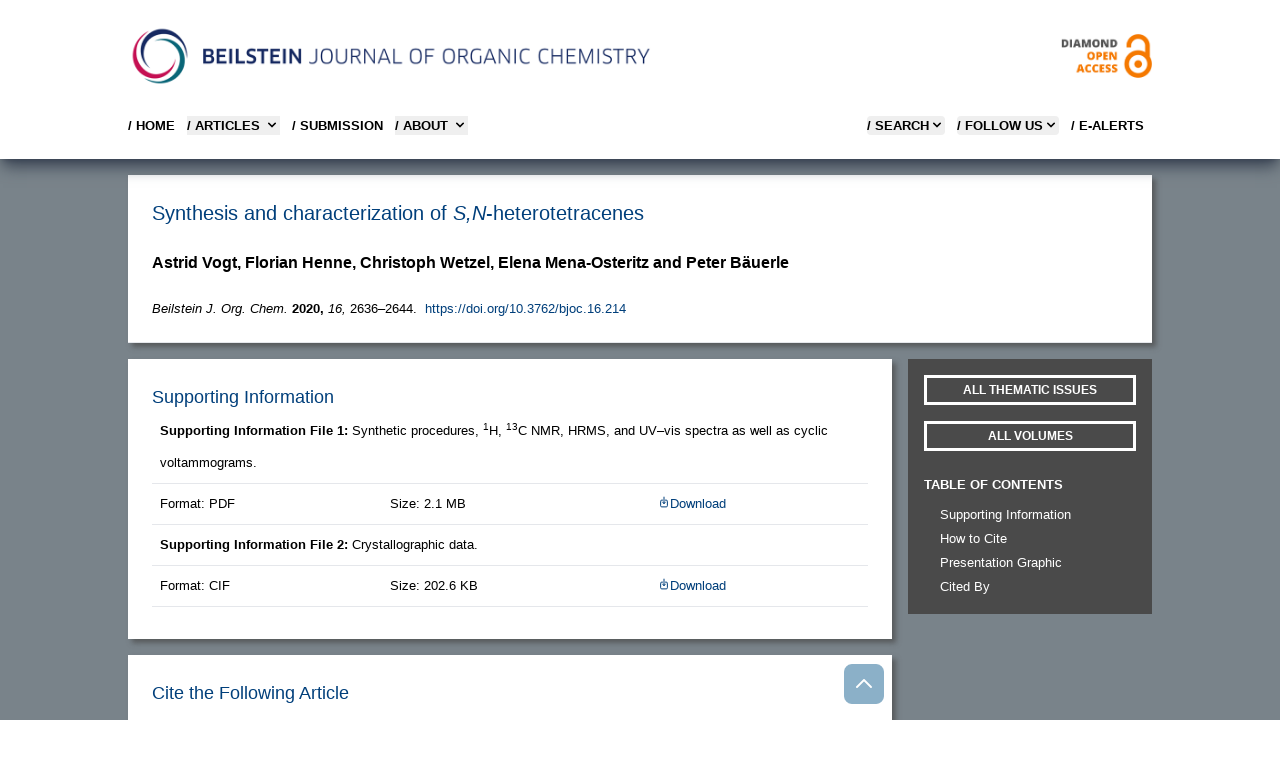

--- FILE ---
content_type: text/html;charset=UTF-8
request_url: https://www.beilstein-journals.org/bjoc/articles/16/214/downloads
body_size: 9968
content:
<!doctype html>
<html class="no-js"
      lang="en">
<head>
  
  
    <title>BJOC - Synthesis and characterization of S,N-heterotetracenes</title>

  <meta http-equiv="X-UA-Compatible" content="IE=edge,chrome=1"/>
  <meta charset="UTF-8"/>
  <meta name="description" content="Synthesis and characterization of S,N-heterotetracenes"/>
  <meta name="viewport" content="width=device-width, initial-scale=1"/>

  <meta name="msapplication-square70x70logo" content="/bjoc/theme/css/images/smalltile.png"/>
  <meta name="msapplication-square150x150logo" content="/bjoc/theme/css/images/mediumtile.png"/>
  <meta name="msapplication-wide310x150logo" content="/bjoc/theme/css/images/widetile.png"/>
  <meta name="msapplication-square310x310logo" content="/bjoc/theme/css/images/largetile.png"/>

  <link rel="apple-touch-icon" sizes="57x57" href="/bjoc/theme/css/images/apple-touch-icon-57.png"/>
  <link rel="apple-touch-icon" sizes="72x72" href="/bjoc/theme/css/images/apple-touch-icon-72.png"/>
  <link rel="apple-touch-icon" sizes="76x76" href="/bjoc/theme/css/images/apple-touch-icon-76.png"/>
  <link rel="apple-touch-icon" sizes="114x114" href="/bjoc/theme/css/images/apple-touch-icon-114.png"/>
  <link rel="apple-touch-icon" sizes="120x120" href="/bjoc/theme/css/images/apple-touch-icon-120.png"/>
  <link rel="apple-touch-icon" sizes="144x144" href="/bjoc/theme/css/images/apple-touch-icon-144.png"/>
  <link rel="apple-touch-icon" sizes="152x152" href="/bjoc/theme/css/images/apple-touch-icon-152.png"/>
  <link rel="apple-touch-icon" sizes="180x180" href="/bjoc/theme/css/images/apple-touch-icon-180.png"/>

  
  <link rel="icon" href="/bjoc/theme/css/images/favicon.ico" type="image/x-icon"/>
  <link rel="shortcut icon" href="/bjoc/theme/css/images/favicon.ico" type="image/x-icon"/>
  <link rel="shortcut icon" sizes="196x196" href="/bjoc/theme/css/images/android-icon.png"/>

  
  <link rel="stylesheet" href="/bjoc/theme/css/shariff.complete.css"/>

  
  <script src="/bjoc/dist/css.js"></script>
  <script src="/bjoc/dist/lightgallery.js"></script>
  <script src="/bjoc/dist/awesomplete.js"></script>
  <script src="/bjoc/js/bs-sessionStorage.js"></script>
  
  <script src="/bjoc/js/bs-sessionStorage.js" defer></script>
  <script src="/bjoc/dist/download.js" defer></script>
</head>

<body class="theme-bjoc">
<div class="bg-skin-fill">

  
  <header>
    <div class="relative bg-white text-black shadow-lg shadow-gray-700 md:px-4">
      
      <div class="container relative mx-auto max-w-5xl md:pt-6">

        
        <div class="mb-4 hidden md:flex md:flex-row md:justify-between">
          <div class="pr-8">
            <a href="/bjoc/home">
              <img src="/bjoc/images/logo-bjoc.png" alt="Journal Logo"
                   class="max-h-16" loading="lazy"/>
            </a>
          </div>
          <div class="self-center text-right">
            <a href="/bjoc/openAccess">
              <img alt="Diamond Open Access" src="/bjoc/images/openAccess-logo.png" class="max-h-16"
                   loading="lazy" />
            </a>
          </div>
        </div>

        

        <div class="flex flex-row items-center justify-between md:hidden">
          
          <div class="py-4 pl-4 md:py-0 md:pl-0">
            <a href="/bjoc/home">
              <img src="/bjoc/images/logo-bjoc-s.png" alt="Logo Beilstein Institut"
                   class="max-h-12 md:hidden" loading="lazy" />
            </a>
          </div>

          
          <div class="text-right">
            <button data-collapse-toggle="mobile-menu" type="button" class="ml-1 p-2 text-sm text-black md:hidden"
                    aria-controls="mobile-menu" aria-expanded="false">
              <span class="sr-only">Open main menu</span>

              <svg class="h-6 w-6" fill="currentColor" viewBox="0 0 20 20" xmlns="http://www.w3.org/2000/svg">
                <path fill-rule="evenodd" d="M3 5a1 1 0 011-1h12a1 1 0 110
                          2H4a1 1 0 01-1-1zM3 10a1 1 0 011-1h12a1 1 0 110 2H4a1 1 0
                          01-1-1zM3 15a1 1 0 011-1h12a1 1 0 110 2H4a1 1 0 01-1-1z" clip-rule="evenodd"></path>
              </svg>
              <svg class="hidden h-6 w-6" fill="currentColor" viewBox="0 0 20
                        20" xmlns="http://www.w3.org/2000/svg">
                <path fill-rule="evenodd" d="M4.293 4.293a1 1 0 011.414 0L10
                          8.586l4.293-4.293a1 1 0
                          111.414 1.414L11.414 10l4.293 4.293a1 1 0 01-1.414 1.414L10
                          11.414l-4.293 4.293a1 1 0 01-1.414-1.414L8.586 10 4.293
                          5.707a1 1 0 010-1.414z" clip-rule="evenodd"></path>
              </svg>
            </button>
          </div>
        </div>

        <nav id="mobile-menu"
             class="col-span-2 hidden pt-1 pb-6  pl-6 md:pl-0 md:block md:w-full md:justify-self-start">
          <div class="flex w-full flex-col justify-items-end md:flex-row md:justify-between">
            <div class="text-bs font-semibold">
              <ul class="flex flex-col md:flex-row md:space-x-3">
                <li class="mt-2">
                  <a href="/bjoc/home"
                     class="whitespace-nowrap uppercase hover:text-bsRed text-black">
                    / Home
                  </a>
                </li>

                <li class="mt-2">
                  <button id="articlesNavBarLink" data-dropdown-toggle="articlesNavBar"
                          class="flex w-full items-center justify-between pr-4 text-bs font-semibold uppercase hover:text-bsRed md:w-auto md:p-0 text-black">
                    / Articles
                    <svg class="ml-1 h-4 w-4" aria-hidden="true" fill="currentColor" viewBox="0 0 20 20"
                         xmlns="http://www.w3.org/2000/svg">
                      <path fill-rule="evenodd" d="M5.293 7.293a1 1 0 011.414
                                0L10 10.586l3.293-3.293a1 1 0 111.414 1.414l-4 4a1 1 0
                                01-1.414 0l-4-4a1 1 0 010-1.414z" clip-rule="evenodd"></path>
                    </svg>
                  </button>

                </li>
                <li class="mt-2">
                  <a href="/bjoc/submissionOverview"
                     class="whitespace-nowrap uppercase hover:text-bsRed text-black">
                    / SUBMISSION
                  </a>
                </li>

                <li class="mt-2">
                  <button id="aboutNavBarLink" data-dropdown-toggle="aboutNavBar"
                          class="flex w-full items-center justify-between pr-4 text-bs font-semibold uppercase hover:text-bsRed md:w-auto md:border-0 md:p-0 text-black">
                    / About
                    <svg class="ml-1 h-4 w-4" aria-hidden="true" fill="currentColor" viewBox="0 0 20 20"
                         xmlns="http://www.w3.org/2000/svg">
                      <path fill-rule="evenodd" d="M5.293 7.293a1 1 0 011.414
                                0L10 10.586l3.293-3.293a1 1 0 111.414 1.414l-4 4a1 1 0
                                01-1.414 0l-4-4a1 1 0 010-1.414z" clip-rule="evenodd"></path>
                    </svg>
                  </button>

                </li>
              </ul>
            </div>
            
            <div id="aboutNavBar" class="z-10 hidden w-56  bg-white shadow-lg shadow-gray-600">
              <ul class="whitespace-nowrap py-1 text-bs font-semibold text-black">
                <li>
                  <a href="/bjoc/theJournal" class="block py-2 px-4 uppercase hover:text-bsRed">/ The BJOC</a>
                </li>
                <li>
                  <a href="/bjoc/openAccess" class="block py-2 px-4 uppercase hover:text-bsRed">
                    / Diamond Open Access
                  </a>
                </li>
                <li>
                  <a href="/bjoc/statistics" class="block py-2 px-4 uppercase hover:text-bsRed">
                    / Journal Statistics
                  </a>
                </li>
                <li>
                  <a href="/bjoc/boardMembers" class="block py-2 px-4 uppercase hover:text-bsRed">
                    / Editorial Board
                  </a>
                </li>
                <li>
                  <a href="/bjoc/community" class="block py-2 px-4 uppercase hover:text-bsRed">
                    / Community
                  </a>
                </li>
                <li>
                  <a href="/bjoc/callForPapers" class="block py-2 px-4 uppercase hover:text-bsRed">
                    / Call for papers
                  </a>
                </li>
              </ul>
            </div>
            
            <div id="articlesNavBar" class="z-10 hidden w-56  bg-white shadow-lg shadow-gray-600">
              <ul class="whitespace-nowrap py-1 text-bs font-semibold text-black">
                <li>
                  <a href="/bjoc/latest" class="block py-2 px-4 uppercase hover:text-bsRed">
                    / Latest Articles
                  </a>
                </li>
                <li>
                  <a href="/bjoc/topten" class="block py-2 px-4 uppercase hover:text-bsRed">
                    / Most accessed
                  </a>
                </li>
                <li>
                  <a href="/bjoc/series" class="block py-2 px-4 uppercase hover:text-bsRed">
                    / Thematic issues
                  </a>
                </li>
                <li>
                  <a href="/bjoc/collections" class="block py-2 px-4 uppercase hover:text-bsRed">
                    / Featured collections
                  </a>
                </li>
                <li>
                  <a href="/bjoc/volumes" class="block py-2 px-4 uppercase hover:text-bsRed">
                    / Volumes
                  </a>
                </li>
                <li>
                  <a href="/bjoc/authors" class="block py-2 px-4 uppercase hover:text-bsRed">
                    / Authors
                  </a>
                </li>
              </ul>
            </div>

            <div class="text-bs font-semibold">
              <ul class="flex flex-col text-black md:flex-row md:space-x-3">


                
                <li class="mt-2">
                  <button id="searchMegaMenu-button"
                          data-collapse-toggle="searchMegaMenu"
                          class="flex justify-between items-center w-full text-bs font-semibold uppercase rounded md:w-auto pr-4 md:pr-0 hover:text-bsRed">
                    / Search
                    <svg class="w-4 h-4" fill="currentColor" viewBox="0 0 20 20" xmlns="http://www.w3.org/2000/svg">
                      <path fill-rule="evenodd"
                            d="M5.293 7.293a1 1 0 011.414 0L10 10.586l3.293-3.293a1 1 0 111.414 1.414l-4 4a1 1 0 01-1.414 0l-4-4a1 1 0 010-1.414z"
                            clip-rule="evenodd"></path>
                    </svg>
                  </button>
                </li>


                
                <li class="mt-2 hidden md:block">
                  <button id="followUsToggle" data-dropdown-toggle="followUsDropdown"
                          class="flex justify-between items-center w-full text-bs font-semibold uppercase rounded md:w-auto  pr-4 md:pr-0 hover:text-bsRed">
                    / FOLLOW US
                    <svg class="w-4 h-4" fill="currentColor" viewBox="0 0 20 20" xmlns="http://www.w3.org/2000/svg">
                      <path fill-rule="evenodd"
                            d="M5.293 7.293a1 1 0 011.414 0L10 10.586l3.293-3.293a1 1 0 111.414 1.414l-4 4a1 1 0 01-1.414 0l-4-4a1 1 0 010-1.414z"
                            clip-rule="evenodd"></path>
                    </svg>
                  </button>
                </li>



                <li class="mt-2 pr-2 hidden md:block">
                  <a href="/bjoc/login" class="flex flex-row uppercase text-black hover:text-bsRed">
                    / E-Alerts
                  </a>
                </li>

                

                
              </ul>
            </div>
          </div>

          <div id="followUsDropdown" class="z-10 hidden bg-white shadow-lg shadow-gray-600">

            <ul class="whitespace-nowrap py-1 text-bs font-semibold text-black">
              <li>
                <a class="block py-2 px-4 uppercase hover:text-bsRed" target="_blank"
                   href="https://bsky.app/profile/beilstein-institut.bsky.social">
                  / BlueSky
                </a>
              </li>
              <li>
                <a class="block py-2 px-4 uppercase hover:text-bsRed" target="_blank"
                   href="https://www.linkedin.com/company/beilstein-institut">
                  / LINKEDIN
                </a>
              </li>

              <li>
                <a class="block py-2 px-4 uppercase hover:text-bsRed" target="_blank"
                   href="https://hessen.social/@BeilsteinInstitut">
                  / Mastodon
                </a>
              </li>
              <li>
                <a href="/bjoc/content/rss.xml"
                   class="block py-2 px-4 uppercase hover:text-bsRed">
                  / RSS FEED
                </a>
              </li>
            </ul>
          </div>

          
          <div id="searchMegaMenu" class="hidden mt-4 md:bg-white ">
            <div class="max-w-full pr-4 md:pr-0">
              <form id="searchForm"
                    action="/bjoc/quicksearch"
                    accept-charset="utf-8"
                    role="search"
                    autocomplete="off"
                    class="bg-gray-100 p-4 md:p-8">
                <div class="flex flex-col justify-center md:mx-20">
                  <div id="empty-search" class="bg-red-200 hidden">Empty search</div>


                  
                  <div class="flex flex-col md:flex-row text-white ">

                    <select id="searchKey" name="sk" class="h-9 pb-2 uppercase cursor-pointer appearance-none bg-bsButtonColor opacity-80  text-white text-xs font-bold  border-none focus:ring-0">

                      <option value="fullText" class="uppercase">FULL TEXT</option>
                      <option value="title" class="uppercase">TITLE</option>
                      <option value="synopsis" class="uppercase">ABSTRACT</option>
                      <option value="keyword" class="uppercase">KEYWORDS</option>
                      <option value="author" class="uppercase">AUTHOR</option>
                    </select>

                    <input id="searchValue" type="text" maxlength="300" name="sv" class="flex-1 border border-gray-200 text-xs  text-black focus:ring-0 focus:border-gray-200"
                           placeholder="Search the BJOC" value="">


                    <button id="searchButton" title="Search" type="submit"
                            class="md:w-20 mt-2 md:mt-0 border-r border-gray-200 bg-bsButtonColor uppercase opacity-80 leading-9 text-xs font-bold">
                      Search
                    </button>

                    <button title="Search Tips" type="button"
                            class="bg-bsButtonColor uppercase opacity-80 flex-none w-20 leading-9 text-xs font-bold hidden md:block"
                            data-modal-toggle="searchModal">
                      Tips
                    </button>

                  </div>

                  
                  <div class="flex flex-col md:flex-row md:justify-between mt-4">
                    <div class="flex flex-col md:w-1/3">
                      <span class="text-bs font-bold">Article Type</span>
                      <select id="articleType" name="at" class="h-9 pb-2 mt-2 cursor-pointer appearance-none opacity-80 text-xs border-gray-200 focus:ring-0">
                        <option value="">All...</option>
                        <option value="Full Research Paper">Full Research Paper</option>
                        <option value="Review">Review</option>
                        <option value="Letter">Letter</option>
                        <option value="Perspective">Perspective</option>
                        <option value="Commentary">Commentary</option>
                        <option value="Book Report">Book Report</option>
                        <option value="Editorial">Editorial</option>
                      </select>
                    </div>

                    
                    <div class="flex flex-col mt-4 md:mt-0">
                      <span class="text-bs font-bold">Publication Date Range</span>
                      <div date-rangepicker
                           datepicker-autohide
                           datepicker-format="dd M yyyy"
                           class="flex flex-col md:flex-row gap-4 pb-2 mt-2">
                        <div class="relative">
                          <div class="absolute inset-y-0 left-0 flex items-center pl-3 pointer-events-none">
                            <svg aria-hidden="true" class="w-5 h-5 text-gray-500 " fill="currentColor"
                                 viewBox="0 0 20 20" xmlns="http://www.w3.org/2000/svg">
                              <path fill-rule="evenodd"
                                    d="M6 2a1 1 0 00-1 1v1H4a2 2 0 00-2 2v10a2 2 0 002 2h12a2 2 0 002-2V6a2 2 0 00-2-2h-1V3a1 1 0 10-2 0v1H7V3a1 1 0 00-1-1zm0 5a1 1 0 000 2h8a1 1 0 100-2H6z"
                                    clip-rule="evenodd"></path>
                            </svg>
                          </div>
                          <input id="pf" type="text" name="pf" class="h-9 border border-gray-200 text-gray-900 text-xs focus:ring-blue-500 focus:border-blue-500 block w-full pl-10 p-2.5"
                                 placeholder="Select start date" value="">
                        </div>

                        <div class="relative">
                          <div class="absolute inset-y-0 left-0 flex items-center pl-3 pointer-events-none">
                            <svg aria-hidden="true" class="w-5 h-5 text-gray-500 " fill="currentColor"
                                 viewBox="0 0 20 20" xmlns="http://www.w3.org/2000/svg">
                              <path fill-rule="evenodd"
                                    d="M6 2a1 1 0 00-1 1v1H4a2 2 0 00-2 2v10a2 2 0 002 2h12a2 2 0 002-2V6a2 2 0 00-2-2h-1V3a1 1 0 10-2 0v1H7V3a1 1 0 00-1-1zm0 5a1 1 0 000 2h8a1 1 0 100-2H6z"
                                    clip-rule="evenodd"></path>
                            </svg>
                          </div>
                          <input id="pt" type="text" name="pt" class="h-9 border border-gray-200 text-gray-900 text-xs focus:ring-blue-500 focus:border-blue-500 block w-full pl-10 p-2.5"
                                 placeholder="Select end date" value="">
                        </div>
                      </div>
                    </div>
                  </div>
                </div>

                
                <div id="searchModal" tabindex="-1" aria-hidden="true"
                     class="fixed left-0 top-0 z-[1055] hidden h-full w-full overflow-y-auto overflow-x-hidden outline-none">
                  <div class="relative p-4 w-full max-w-3xl h-full">

                    <div class="relative bg-white rounded-lg shadow">

                      <div class="flex justify-between items-start p-4 rounded-t border-b ">
                        <h3 class="text-xl font-semibold text-bsLinkColor">
                          Search Tips
                        </h3>
                        <button type="button"
                                class="text-gray-400 bg-transparent hover:bg-gray-200 hover:text-gray-900 rounded-lg text-sm p-1.5 ml-auto inline-flex items-center"
                                data-modal-toggle="searchModal">
                          <svg class="w-5 h-5" fill="currentColor" viewBox="0 0 20 20"
                               xmlns="http://www.w3.org/2000/svg">
                            <path fill-rule="evenodd"
                                  d="M4.293 4.293a1 1 0 011.414 0L10 8.586l4.293-4.293a1 1 0 111.414 1.414L11.414 10l4.293 4.293a1 1 0 01-1.414 1.414L10 11.414l-4.293 4.293a1 1 0 01-1.414-1.414L8.586 10 4.293 5.707a1 1 0 010-1.414z"
                                  clip-rule="evenodd"></path>
                          </svg>
                        </button>
                      </div>


                      <div class="p-4 text-sm">
                        <p>
                          This search combines search strings from the content search (i.e. "Full Text", "Author", "Title", "Abstract", or "Keywords") with "Article Type" and "Publication Date Range" using the AND operator.
                        </p>

                        <h3 class="py-2 mt-6 font-bold">Search Examples</h3>

                        <table class="w-full text-sm text-left mb-4">
                          <tbody>
                          <tr class="bg-white border-b hover:bg-gray-100">
                            <td class="py-2 align-top">aromatic</td>
                            <td class="p-2 align-top">the word “aromatic”</td>
                          </tr>
                          <tr class="bg-white border-b hover:bg-gray-100">
                            <td class="py-2 pr-10 align-top whitespace-nowrap">aromatic aldehyde</td>
                            <td class="p-2 align-top">the word “aromatic” OR “aldehyde”</td>
                          </tr>

                          <tr class="bg-white border-b  hover:bg-gray-100">
                            <td class="py-2 align-top whitespace-nowrap">+aromatic +aldehyde</td>
                            <td class="p-2 align-top">both words “aromatic” AND “aldehyde”</td>
                          </tr>

                          <tr class="bg-white border-b hover:bg-gray-100">
                            <td class="py-2 align-top">+aromatic -aldehyde</td>
                            <td class="p-2 align-top">the word “aromatic” but NOT “aldehyde”</td>
                          </tr>

                          <tr class="bg-white border-b hover:bg-gray-100">
                            <td class="py-2 align-top">“aromatic aldehyde”</td>
                            <td class="p-2 align-top">the exact phrase “aromatic aldehyde”</td>
                          </tr>
                          <tr class="bg-white border-b hover:bg-gray-100">
                            <td class="py-2 align-top">benz*</td>
                            <td class="p-2 align-top">words which begin with “benz”, such as “benzene” or “benzyl”</td>
                          </tr>

                          <tr class="bg-white border-b hover:bg-gray-100">
                            <td class="py-2 align-top">benz*yl</td>
                            <td class="p-2 align-top">words that begin with “benz” and end with “yl”, such as “benzyl”
                              or
                              “benzoyl”
                            </td>
                          </tr>

                          <tr class="bg-white border-b hover:bg-gray-100">
                            <td class="py-2 align-top">benzyl~</td>
                            <td class="p-2 align-top">words that are close to the word “benzyl”, such as “benzoyl”
                              (i.e., fuzzy
                              search)
                            </td>
                          </tr>

                          </tbody>
                        </table>

                      </div>
                    </div>
                  </div>
                </div>

              </form>
            </div>

          </div>
        </nav>
      </div>
    </div>
  </header>


  <script type="text/javascript">
      if (!navigator.cookieEnabled) {
          document.write("<div class=\"mx-auto mt-4 max-w-5xl\">" +
              "<div class=\"text-bs p-4 text-white bg-bsRed\">" +
              "Please enable Javascript and Cookies to allow this site to work correctly!" +
              "</div>" +
              "</div>");
      }
  </script>

  <noscript>
    <br/>
    <div class="container">
      <div class="alert alert-warning">Please enable Javascript and Cookies to allow this site to work correctly!</div>
    </div>
  </noscript>

  <div class="container mx-auto mt-4 max-w-5xl">
    

  
  <div id="pager" class="flex flex-row justify-between items-center mb-2">
    <button id="previousBtn" onclick="gotoArticle('previous');"
            class="w-10 h-10 text-white flex justify-center items-center  hover:text-bsLinkColor">
      <svg xmlns="http://www.w3.org/2000/svg" fill="none" viewBox="0 0 24 24" stroke-width="4" stroke="currentColor"
           class="w-6 h-6">
        <path stroke-linecap="round" stroke-linejoin="round" d="M15.75 19.5L8.25 12l7.5-7.5" />
      </svg>
    </button>


    <button id="nextBtn" onclick="gotoArticle('next');"
            class="w-10 h-10 text-white   flex justify-center items-center hover:text-bsLinkColor">
      <svg xmlns="http://www.w3.org/2000/svg" fill="none" viewBox="0 0 24 24" stroke-width="4" stroke="currentColor"
           class="w-6 h-6">
        <path stroke-linecap="round" stroke-linejoin="round" d="M8.25 4.5l7.5 7.5-7.5 7.5" />
      </svg>
    </button>
  </div>

  
  <!DOCTYPE html>
<html>
<head>
</head>

<body>

  <div class="shadow-beilstein">
    <div class="bg-white border-b border-gray-200 px-4 py-6 md:px-6">
      <h1 class="">Synthesis and characterization of <i>S,N</i>-heterotetracenes</h1>

      <div class="align-baseline mt-4 py-2 text-base font-semibold">Astrid Vogt, Florian Henne, Christoph Wetzel, Elena Mena-Osteritz and Peter Bäuerle</div>

      <div class="flex flex-col md:flex-row align-baseline mt-4">
        <span class="text-bs mr-2"><i>Beilstein J. Org. Chem.</i> <b>2020,</b> <i>16,</i> 2636&#8211;2644.</span>
        <a href="https://doi.org/10.3762/bjoc.16.214" class="text-bsLinkColor text-bs">https://doi.org/10.3762/bjoc.16.214</a>
      </div>
    </div>
  </div>

</body>
</html>

  <div class="mt-4">
    
    <div class="grid grid-cols-1 md:grid-cols-4 gap-4 items-start mb-4">

      
      <div class="md:col-span-3">

        <div id="articleContent">
          <!DOCTYPE html>
<html>
<head>
<meta charset="utf-8" />
</head>

<body>

  

    <div id="suppInfo"
         class="js-download-toc-item text-bs bg-white shadow-beilstein px-4 mb-4 py-4 md:px-6">
        <h2>Supporting Information</h2>

        

        <table class="table">
          

            <tr>
              <td colspan="3">
                <strong>Supporting Information File 1: </strong> 
                  
                  Synthetic procedures, <sup>1</sup>H, <sup>13</sup>C NMR, HRMS, and UV&#8211;vis spectra as well as cyclic voltammograms.
                </td>
            </tr>

            <tr>
              <td><span>Format: PDF</span></td>
              <td><span>Size:  2.1 MB</span></td>
              <td>
                <a class="matomo_download text-bsLinkColor inline-flex items-baseline"
                   href="/bjoc/content/supplementary/1860-5397-16-214-S1.pdf" download="">
                  <svg xmlns="http://www.w3.org/2000/svg" fill="none" viewBox="0 0 24 24" stroke-width="2" stroke="currentColor" class="w-3 h-3">
                    <path stroke-linecap="round" stroke-linejoin="round" d="M9 8.25H7.5a2.25 2.25 0 00-2.25 2.25v9a2.25 2.25 0 002.25 2.25h9a2.25 2.25 0 002.25-2.25v-9a2.25 2.25 0 00-2.25-2.25H15M9 12l3 3m0 0l3-3m-3 3V2.25" />
                  </svg>

                  Download
                </a>
              </td>
            </tr>
          

            <tr>
              <td colspan="3">
                <strong>Supporting Information File 2: </strong> 
                  
                  Crystallographic data.
                </td>
            </tr>

            <tr>
              <td><span>Format: CIF</span></td>
              <td><span>Size: 202.6 KB</span></td>
              <td>
                <a class="matomo_download text-bsLinkColor inline-flex items-baseline"
                   href="/bjoc/content/supplementary/1860-5397-16-214-S2.cif" download="">
                  <svg xmlns="http://www.w3.org/2000/svg" fill="none" viewBox="0 0 24 24" stroke-width="2" stroke="currentColor" class="w-3 h-3">
                    <path stroke-linecap="round" stroke-linejoin="round" d="M9 8.25H7.5a2.25 2.25 0 00-2.25 2.25v9a2.25 2.25 0 002.25 2.25h9a2.25 2.25 0 002.25-2.25v-9a2.25 2.25 0 00-2.25-2.25H15M9 12l3 3m0 0l3-3m-3 3V2.25" />
                  </svg>

                  Download
                </a>
              </td>
            </tr>
          


        </table>
    </div>
  
</body>
</html>
          <!DOCTYPE html>
<html>
<head>
  <meta charset="utf-8"/>
</head>

<body>



  

</body>
</html>
          <!DOCTYPE html>
<html>
<head>
  <meta charset="utf-8"/>
</head>

<body>




  <div id="howToCite"
       class="js-download-toc-item text-bs bg-white shadow-beilstein px-4 py-4 mb-4 md:px-6">

    
    <h2>Cite the Following Article</h2>
    <div class="bg-gray-100 p-4 mt-4">
      <div class="text-base text-bsLinkColor">Synthesis and characterization of <i>S,N</i>-heterotetracenes</div>

      <div class="align-baseline mt-4 py-2 text-bs font-semibold">Astrid Vogt, Florian Henne, Christoph Wetzel, Elena Mena-Osteritz and Peter Bäuerle</div>

      <div class="flex flex-col md:flex-row align-baseline mt-4">
        <span class="text-bs mr-2"><i>Beilstein J. Org. Chem.</i> <b>2020,</b> <i>16,</i> 2636&#8211;2644.</span>
        <a href="https://doi.org/10.3762/bjoc.16.214" class="text-bsLinkColor text-bs">https://doi.org/10.3762/bjoc.16.214</a>
      </div>
    </div>

    
    <h3 class="mt-4">How to Cite</h3>

    <div class="bg-gray-100 p-4 mt-2">Vogt,&#160;A.; Henne,&#160;F.; Wetzel,&#160;C.; Mena-Osteritz,&#160;E.; B&#228;uerle,&#160;P. <i>Beilstein J. Org. Chem.</i> <b>2020,</b> <i>16,</i> 2636&#8211;2644.&#160;<a target='_blank' href='https://doi.org/10.3762%2Fbjoc.16.214'>doi:10.3762/bjoc.16.214</a></div>

    
    <h3 class="mt-4">Download Citation</h3>
    <div class="mt-2">
      <p>
        Citation data can be downloaded as file using the "Download" button or used for copy/paste from the text window
        below.
        <br/>
        Citation data in RIS format can be imported by all major citation management software, including EndNote,
        ProCite, RefWorks, and Zotero.
      </p>
    </div>

    <div class="mt-6 grid grid-cols-4 gap-4 ">

      <label class="font-bold mb-1">File format:</label>
      <div class="col-span-3 align-baseline">
        <div class="flex flex-row align-baseline items-start gap-2">
          <input type="radio" id="format_ris" name="fileFormat" checked value="ris"
                 class="appearance-none focus:border-black focus:ring-0 text-bsLinkColor">
          <label for="format_ris">RIS</label>
        </div>
        <div class="flex flex-row align-baseline items-start gap-2">
          <input type="radio" id="format_bib" name="fileFormat" value="bib"
                 class="appearance-none focus:border-black focus:ring-0 text-bsLinkColor">
          <label for="format_bib">BibTeX</label>
        </div>
      </div>

      <label class="font-bold mb-1">Include:</label>
      <div class="col-span-3 align-baseline">
        <div class="flex flex-row align-baseline items-start  gap-2">
          <input type="radio" id="inc_single" name="includeType" value="cit" checked
                 class="appearance-none focus:border-black focus:ring-0 text-bsLinkColor">
          <label for="inc_single">Citation for the article above</label>
        </div>
        <div class="flex flex-row align-baseline items-start  gap-2">
          <input type="radio" id="inc_all" name="includeType" value="ref"
                 class="appearance-none focus:border-black focus:ring-0 text-bsLinkColor">
          <label class for="inc_all">Citation and complete reference list for the article above</label>
        </div>
      </div>


      <div class="col-span-4 my-2 justify-self-start">
        <a id="citation-download" class="pwsButtonBlue mt-4" href="#">Download</a>
      </div>

      <div class="col-span-4 ">
        <textarea id="copyPasteArea" readonly
                  class="bg-amber-50 w-full h-64 resize-none overflow-y-auto text-xxs"></textarea>
      </div>


    </div>
  </div>


</body>
</html>
          <!DOCTYPE html>
<html>
<head>
  <meta charset="utf-8"/>
</head>

<body>



  <div id="presentationGraphic"
       class="js-download-toc-item text-bs bg-white shadow-beilstein px-4 py-4 mb-4 md:px-6">

    <h2>Presentation Graphic</h2>


    <table class="table">

      <tr>
        <td colspan="3">
          Picture with graphical abstract, title and authors for social media postings and presentations.
        </td>
      </tr>

      <tr>
        <td>
          <span>Format: PNG</span>
        </td>
        <td>
          <span>Size:  6.2 MB</span>
        </td>
        <td>
          <a class="text-bsLinkColor inline-flex items-baseline"
             href="/bjoc/content/figures/1860-5397-16-214-presentation.png" download="1860-5397-16-214-presentation.png">
            <svg xmlns="http://www.w3.org/2000/svg" fill="none" viewBox="0 0 24 24" stroke-width="2"
                 stroke="currentColor" class="w-3 h-3">
              <path stroke-linecap="round" stroke-linejoin="round"
                    d="M9 8.25H7.5a2.25 2.25 0 00-2.25 2.25v9a2.25 2.25 0 002.25 2.25h9a2.25 2.25 0 002.25-2.25v-9a2.25 2.25 0 00-2.25-2.25H15M9 12l3 3m0 0l3-3m-3 3V2.25"/>
            </svg>
            Download
          </a>
        </td>
      </tr>

    </table>
  </div>

</body>
</html>
          <!DOCTYPE html>
<html>
<head>
  <meta charset="utf-8"/>
</head>

<body>



  <div id="citedBy"
       class="js-download-toc-item text-bs bg-white shadow-beilstein px-4 py-4 mb-4 md:px-6">

    <h2>Citations to This Article</h2>
    <div class="text-bs mt-2">
      Up to 20 of the most recent references are displayed here.
    </div>

    <div id="scholarlyWorks"
         class="pb-4">

      <h3>Scholarly Works</h3>
      <ul class="ml-4 my-4 md:ml-6 list-square">
        <li class="py-1.5">Takeda, N.; Fujita, S.; Murakami, K.; Honda, C.; Tomoda, H.; Yasui, M.; Yamada, T.; Ueda, M. Zinc(II)-catalysed cyclocondensation of oxime ethers triggered by polarity inversion: construction of fused pyrroles. <i>Chemical communications (Cambridge, England)</i> <b>2025,</b> <i>61,</i> 7995&#8211;7998. <a target='_blank' href='https://doi.org/10.1039%2Fd5cc01362c'>doi:10.1039/d5cc01362c</a></li>
        <li class="py-1.5">Wu, R.; Huang, F.; Xu, R.; Liu, W.; Zhang, C.; Zhu, X. Dicyanocarbene&#8208;Induced Metal&#8208;Free Efficient Quinoidization for the Development of Fused N&#8208;Type Organic Semiconductors. <i>Angewandte Chemie</i> <b>2024,</b> <i>137</i>. <a target='_blank' href='https://doi.org/10.1002%2Fange.202419318'>doi:10.1002/ange.202419318</a></li>
        <li class="py-1.5">Wu, R.; Huang, F.; Xu, R.; Liu, W.; Zhang, C.; Zhu, X. Dicyanocarbene-Induced Metal-Free Efficient Quinoidization for the Development of Fused N-Type Organic Semiconductors. <i>Angewandte Chemie (International ed. in English)</i> <b>2024,</b> <i>64,</i> e202419318. <a target='_blank' href='https://doi.org/10.1002%2Fanie.202419318'>doi:10.1002/anie.202419318</a></li>
        <li class="py-1.5">Dantas Filho, R. V.; de Queiroz, T. B. Screened optimally tuned range separated hybrid functional for solvated low bandgap molecular systems. <i>The Journal of chemical physics</i> <b>2024,</b> <i>161</i>. <a target='_blank' href='https://doi.org/10.1063%2F5.0213688'>doi:10.1063/5.0213688</a></li>
        <li class="py-1.5">Plater, M. J.; Harrison, W. T. A. New Functionalized Phenoxazines and Phenothiazines. <i>ACS omega</i> <b>2023,</b> <i>8,</i> 44163&#8211;44171. <a target='_blank' href='https://doi.org/10.1021%2Facsomega.3c06461'>doi:10.1021/acsomega.3c06461</a></li>
        <li class="py-1.5">Ma, Y.; Zheng, Q. A-D-A-type electron acceptors based on pyrrole-containing ladder-type heteroarenes for organic solar cells. <i>The Innovation Materials</i> <b>2023,</b> <i>1,</i> 100044. <a target='_blank' href='https://doi.org/10.59717%2Fj.xinn-mater.2023.100044'>doi:10.59717/j.xinn-mater.2023.100044</a></li>
        <li class="py-1.5">S&#246;derberg, B. C. G.; Berkowitz, W. F. <a target='_blank' href='https://doi.org/10.1002%2F0471264180.or111.02'>doi:10.1002/0471264180.or111.02</a></li>
        <li class="py-1.5">John Plater, M.; Harrison, W. T. A. Potential Building Blocks for 1,4-Dihydro-N-heteroacenes. <i>ChemistryOpen</i> <b>2022,</b> <i>11,</i> e202200092. <a target='_blank' href='https://doi.org/10.1002%2Fopen.202200092'>doi:10.1002/open.202200092</a></li>
        <li class="py-1.5">Wang, W.; Miao, X.; Cai, G.; Ding, L.; Li, Y.; Li, T.; Zhu, Y.; Tao, L.; Jia, Y.; Liang, Y.; Lu, X.; Fang, Y.; Yi, Y.; Lin, Y. Enhancing Transition Dipole Moments of Heterocyclic Semiconductors via Rational Nitrogen-Substitution for Sensitive Near Infrared Detection. <i>Advanced materials (Deerfield Beach, Fla.)</i> <b>2022,</b> <i>34,</i> e2201600. <a target='_blank' href='https://doi.org/10.1002%2Fadma.202201600'>doi:10.1002/adma.202201600</a></li>
        <li class="py-1.5">Stecko, S.; Gryko, D. T. Multifunctional Heteropentalenes: From Synthesis to Optoelectronic Applications. <i>JACS Au</i> <b>2022,</b> <i>2,</i> 1290&#8211;1305. <a target='_blank' href='https://doi.org/10.1021%2Fjacsau.2c00147'>doi:10.1021/jacsau.2c00147</a></li>
        <li class="py-1.5">Kaur, M.; Kumar, R. A Minireview on the Scope of Cadogan Cyclization Reactions Leading to Diverse Azaheterocycles. <i>Asian Journal of Organic Chemistry</i> <b>2022,</b> <i>11</i>. <a target='_blank' href='https://doi.org/10.1002%2Fajoc.202200092'>doi:10.1002/ajoc.202200092</a></li>
        <li class="py-1.5">Kraus, T.; Lucas, S.; Wolff, P.; Aubele, A.; Mena-Osteritz, E.; B&#228;uerle, P. Advanced Acceptor-Substituted S,N-Heteropentacenes for Application in Organic Solar Cells. <i>Chemistry (Weinheim an der Bergstrasse, Germany)</i> <b>2021,</b> <i>27,</i> 10913&#8211;10924. <a target='_blank' href='https://doi.org/10.1002%2Fchem.202100702'>doi:10.1002/chem.202100702</a></li>
      </ul>

      <div class="flex justify-end">
        <a class="text-bsLinkColor  px-2 py-1.5 flex flex-row"
           href="https://www.lens.org/lens/scholar/article/112-094-422-258-660/citations/citing"
           target="_blank">
          <span>Explore citations to this article at </span>
          <img class="ml-2 mt-0.5 max-h-4" src="/bjoc/images/Lens-logo-wo-tagline.png" alt="The Lens logo" />
        </a>
      </div>
    </div>

    


  </div>


</body>
</html>
        </div>


        <div class="mt-4 ml-4 md:ml-0">
          <a class="pwsButtonWhite cursor-pointer"
             href="/bjoc/articles/16/214">
            Back To Article
          </a>
        </div>

        
        <div class="sticky bottom-4 flex justify-end mt-4 mr-2 opacity-50 hover:opacity-75">
          <a href="#"
             aria-label="Go to top"
             class="w-10 h-10 bg-bsButtonColor text-white  rounded-lg flex justify-center items-center">
            <svg xmlns="http://www.w3.org/2000/svg" class="h-6 w-6 text-white" fill="none"
                 viewBox="0 0 24 24" stroke="currentColor" stroke-width="2">
              <path stroke-linecap="round" stroke-linejoin="round" d="M5 15l7-7 7 7"></path>
            </svg>
          </a>
        </div>
      </div>

      
      <aside class="bg-bsFooterColor text-white px-4 py-4 mb-4 sticky top-4">
        <a href="/bjoc/series"
           class="block px-2 py-1 text-center uppercase border-3 border-white text-xs font-semibold">
          All Thematic Issues
        </a>
        <a href="/bjoc/volumes"
           class="mt-4 block px-2 py-1 text-center uppercase border-3 border-white text-xs font-semibold">
          All volumes
        </a>

        

        

        
        <div>
          <div class="text-bs text-white mt-6 uppercase font-semibold">Table of Contents</div>
          <ul class="ml-4 mt-2" id="download-toc-list"></ul>
        </div>
      </aside>

    </div>
  </div>

  <script type="text/javascript">

    let currentPid = "1860-5397-16-214";
    let journal = "bjoc";
    let pidList = getPublicIdList();

    let pager = document.getElementById("pager");
    let nextButton = document.getElementById("nextBtn");
    let previousButton = document.getElementById("previousBtn");

    function initializePaging() {
      if (checkSessionStorage() === undefined) {
        pager.classList.add("hidden");
        backButton.classList.add("hidden");
      }

      if (pidList == null || pidList.length == 1 || !isCurrentPublicIdContainedIdList(currentPid)) {
        pager.classList.add("hidden");
        backButton.classList.add("hidden");
      }

      var nextPid = nextPublicId(currentPid);
      var prevPid = previousPublicId(currentPid);

      if (nextPid == -1) {
        nextButton.classList.remove("text-white");
        nextButton.classList.add("text-gray-400");
        nextButton.classList.add("cursor-not-allowed");
        nextButton.setAttribute("disabled", "disabled");
      }
      if (prevPid == -1) {
        previousButton.classList.remove("text-white");
        previousButton.classList.add("text-gray-400");
        previousButton.classList.add("cursor-not-allowed");
        previousButton.setAttribute("disabled", "disabled");
      }
    }

    function gotoArticle(direction) {
      if (checkSessionStorage() === undefined) {
        return;
      }

      let targetPublicId;

      if (direction == "next") {
        targetPublicId = nextPublicId(currentPid);
      }
      if (direction == "previous") {
        targetPublicId = previousPublicId(currentPid);
      }

      let splitted = targetPublicId.split("-");
      let vol = splitted[2];
      let an = splitted[3];

      document.location.href = `/${journal}/articles/${vol}/${an}/downloads`;
    }

    document.addEventListener("DOMContentLoaded", initializePaging);
  </script>


  </div>

  
  <div class="bg-skin-alsoVisit mt-6 pt-4 px-4 text-white">
    <div class="container mx-auto mt-4 max-w-5xl">
      <div class="text-lg uppercase">
        Other Beilstein-Institut Open Science Activities
      </div>
      <div class="mt-4 pb-6 grid grid-cols-1 gap-4 md:grid-cols-2 lg:grid-cols-4">
        <div class="relative bg-white p-5 sm:px-28 md:px-5 md:py-6">
          <a class="after:absolute after:inset-0" target="_blank" rel="noopener" href="http://www.bjnano.org">
            <img src="/bjoc/images/logo-bjnano-s.png" alt="Journal Logo" width="580" height="120"/>
          </a>
          
        </div>
        <div class="relative bg-white p-5 sm:px-28 md:px-5 md:py-6">
          <a class="after:absolute after:inset-0" target="_blank" rel="noopener" href="http://www.beilstein-institut.de/en">
            <img src="/bjoc/images/logo-binstitut.png" alt="Institut Logo" width="580" height="120"/>
          </a>
        </div>
        <div class="relative bg-white p-5 sm:px-28 md:px-5 md:py-6">
          <a class="after:absolute after:inset-0" target="_blank" rel="noopener" href="https://www.beilstein-archives.org/xiv/">
            <img src="/bjoc/images/logo-pp-s.png" alt="Preprint Logo" width="580" height="120"/>
          </a>
        </div>
        <div class="relative bg-white p-5 sm:px-28 md:px-5 md:py-6">
          <a class="after:absolute after:inset-0" target="_blank" rel="noopener" href="https://www.beilstein-institut.de/en/symposia">
            <img src="/bjoc/images/logo-symposia.png" alt="Symposia Logo" width="580" height="120"/>
          </a>
        </div>
      </div>
    </div>
  </div>

  <div>

  <footer class="footer">
    <div class="bg-white py-4 px-4 text-black">
      <div class="container mx-auto mt-4 max-w-5xl">
        <div class="flex flex-row justify-between items-center">

          <div class="">
            <a href="/bjoc/home" aria-label="Go to Home">
              <img class="hidden md:block md:max-h-12"
                   loading="lazy"
                   alt="Logo BJOC"
                   src="/bjoc/images/logo-bjoc-s.png"/>
            </a>
          </div>

          <div class="grid grid-cols-2 justify-start whitespace-nowrap text-black text-sm font-semibold lg:grid-cols-3">
            <a class="uppercase py-2 pl-4 hover:text-bsRed hidden md:block" href="/bjoc/hints">/ Help</a>
            <a class="uppercase py-2 pl-4 hover:text-bsRed" href="/bjoc/support">/ Support &amp; Contact</a>
            <a class="uppercase py-2 pl-4 hover:text-bsRed hidden  md:block" href="/bjoc/login">/ E-Alerts</a>
            
            <a class="uppercase py-2 pl-4 hover:text-bsRed" href="/bjoc/privacyPolicy">/ Privacy Policy</a>
            <a class="uppercase py-2 pl-4 hover:text-bsRed" href="/bjoc/terms">/ Terms &amp; Conditions</a>
            <a class="uppercase py-2 pl-4 hover:text-bsRed" href="/bjoc/impressum">/ Impressum</a>
          </div>
        </div>
      </div>
    </div>
  </footer>
</div>
</div>

<!-- Matomo -->
<script>
  var _paq = window._paq = window._paq || [];
  /* tracker methods like "setCustomDimension" should be called before "trackPageView" */
  _paq.push(['trackPageView']);
  _paq.push(['enableLinkTracking']);
  (function() {
    var u="https://matomo.beilstein.org/journals/";
    _paq.push(['setTrackerUrl', u+'matomo.php']);
    _paq.push(['setSiteId', '3']);
    var d=document, g=d.createElement('script'), s=d.getElementsByTagName('script')[0];
    g.async=true; g.src=u+'matomo.js'; s.parentNode.insertBefore(g,s);
  })();
</script>
<!-- End Matomo Code -->


<script src="/bjoc/dist/search.js"></script>
<script src="/bjoc/js/bs-toggleGA.js" defer></script>
<script src="/bjoc/js/shariff.complete.js"></script>

</body>
</html>


--- FILE ---
content_type: text/plain;charset=UTF-8
request_url: https://www.beilstein-journals.org/bjoc/content/citation-txt/1860-5397-16-214-cit.ris
body_size: 905
content:
TY  - JOUR
A1  - Vogt, Astrid
A1  - Henne, Florian
A1  - Wetzel, Christoph
A1  - Mena-Osteritz, Elena
A1  - Bäuerle, Peter
T1  - Synthesis and characterization of S,N-heterotetracenes
JF  - Beilstein Journal of Organic Chemistry
PY  - 2020///
VL  - 16
SP  - 2636
EP  - 2644
SN  - 1860-5397
DO  - 10.3762/bjoc.16.214
PB  - Beilstein-Institut
JA  - Beilstein J. Org. Chem.
UR  - https://doi.org/10.3762/bjoc.16.214
KW  - Buchwald–Hartwig amination
KW  - Cadogan reaction
KW  - optoelectronic properties
KW  - S,N-heteroacene
KW  - structure–property relationship
N2  - The synthesis and optoelectronic properties of novel S,N-heterotetracenes consisting of fused heterocyclic thiophene and pyrrole rings are presented. Tetracyclic and benzannulated derivatives with a varying number and sequence of sulfur and nitrogen heteroatoms were synthesized in multistep synthetic routes. A Buchwald–Hartwig amination of brominated precursors, thermolysis of azide precursors, and a Cadogan reaction of nitro-substituted precursors were successfully applied to eventually build-up pyrrole rings to stable and soluble fused systems. The various obtained heteroatom sequences ‘SSNS’ (SN4), ‘SNNS’ (SN4’’), and ‘NSSN’ (SN4’) allowed for evaluation of structure–property relationships relative to the sulfur analogue tetrathienoacene (‘SSSS’). In line with the results for the whole series of S,N-heteroacenes, we find that replacement of sulfur by nitrogen atoms in the tetra- and hexacyclic systems leads to a red-shift in absorption, a decrease in oxidation potential and energy gap. On the other hand, the replacement of a thiophene ring by benzene leads to the opposite effects.
ER  - 



--- FILE ---
content_type: text/javascript
request_url: https://www.beilstein-journals.org/bjoc/js/bs-toggleGA.js
body_size: 273
content:
function toggleGraphicalAbstracts() {
  let gaToggleButtonArray = document.querySelectorAll(".ga-toggle-button");
  var gaArray = document.querySelectorAll(".graphical-abstract");

  gaToggleButtonArray.forEach(toggleText);
  gaArray.forEach(toggleGA);
}


function toggleText(item) {
  if (item.innerText == 'SHOW GRAPHICAL ABSTRACTS') {
    item.innerText = 'HIDE GRAPHICAL ABSTRACTS';
  } else if (item.innerText == 'HIDE GRAPHICAL ABSTRACTS') {
    item.innerText = 'SHOW GRAPHICAL ABSTRACTS';
  }
}

function toggleGA(item) {
  item.classList.toggle("hidden");
}